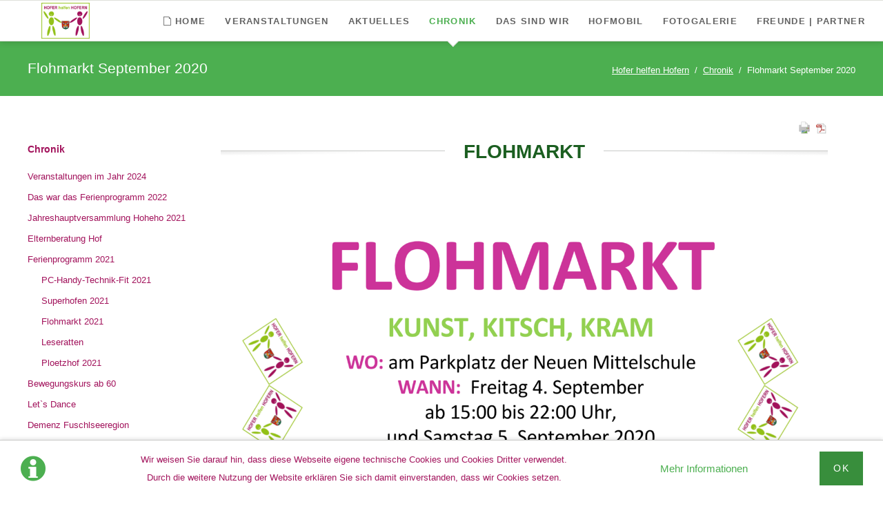

--- FILE ---
content_type: text/html; charset=utf-8
request_url: https://www.hoferhelfenhofern.at/flohmarkt-september-2020.html
body_size: 5225
content:
<!DOCTYPE html>
<html lang="de">
<head>

      <meta charset="utf-8">
    <title>Flohmarkt September 2020 - Hofer helfen Hofern</title>
    <base href="https://www.hoferhelfenhofern.at/">

          <meta name="robots" content="index,follow">
      <meta name="description" content="Flohmarkt in Hof bei Salzburg, Hilfsverein Hofer helfen Hofern.">
      <meta name="generator" content="Contao Open Source CMS">
    
    <meta name="viewport" content="width=device-width,initial-scale=1.0,shrink-to-fit=no">
        <link rel="stylesheet" href="assets/css/6355e52fd9a8.css">
        <script src="assets/js/fb6e3c7b7f9f.js"></script>

          <!--[if lt IE 9]><script src="assets/html5shiv/js/html5shiv-printshiv.min.js"></script><![endif]-->
      
</head>
<body id="top" class="mac chrome blink ch131" itemscope itemtype="http://schema.org/WebPage">

  
	<!--[if lt IE 8]>
		<p>You are using an outdated browser. <a href="http://whatbrowser.org/">Upgrade your browser today</a>.</p>
	<![endif]-->

	
	<div class="page">

					<header class="page-header">
				<!-- indexer::stop -->
<div class="fixed-note ce_rsce_oneo_fixed_note" data-icon="&#x2139;">

	<div class="fixed-note-column">
		<p style="text-align: center;">Wir weisen Sie darauf hin, dass diese Webseite eigene technische Cookies und Cookies Dritter verwendet.</p><p style="text-align: center;">Durch die weitere Nutzung der Website erklären Sie sich damit einverstanden, dass wir Cookies setzen.</p>	</div>
			<div class="fixed-note-column">
			<a href="datenschutzerkl%C3%A4rung.html" class="fixed-note-link">
				Mehr Informationen			</a>
		</div>
		<div class="fixed-note-column">
		<button class="fixed-note-button">Ok</button>
	</div>

</div>

	<a class="fixed-note-closed" href="flohmarkt-september-2020.html#"><span>Info</span></a>
<!-- indexer::continue -->

<script>
(function() {

	var getCookie = function() {
		var value = document.cookie.match('(?:^|;)\\s*fixed-note-140=([^;]*)');
		return (value) ? decodeURIComponent(value[1]) : null;
	};

	var setCookie = function() {
		document.cookie = 'fixed-note-140=1648886633; path=/; expires=' + (new Date(Date.now() + 2592000000)).toGMTString();
	};

	var removeCookie = function() {
		document.cookie = 'fixed-note-140=; path=/; expires=Thu, 01 Jan 1970 00:00:01 GMT';
	};

	var resize = function() {
		var style = window.getComputedStyle(note);
		if (style.position === 'fixed' && style.display !== 'none') {
			document.documentElement.style.paddingBottom = note.offsetHeight + 'px';
		}
		else {
			document.documentElement.style.paddingBottom = '';
		}
	};

	var close = function() {
		note.style.display = 'none';
					noteClosed.style.display = '';
				resize();
	};

	var open = function() {
		note.style.display = '';
					noteClosed.style.display = 'none';
				resize();
	};

	var note = document.querySelectorAll('.fixed-note');
	note = note[note.length - 1];
	var button = note.querySelector('.fixed-note-button');

			var noteClosed = document.querySelectorAll('.fixed-note-closed');
		noteClosed = noteClosed[noteClosed.length - 1];

		noteClosed.addEventListener('click', function(event) {
			open();
			removeCookie();
			event.preventDefault();
		});
	
	button.addEventListener('click', function() {
		close();
		setCookie();
	});

	if (getCookie() === '1648886633') {
		close();
	}
	else {
		open();
	}

	window.addEventListener('resize', resize);

})();
</script>

<div class="header-navigation">
<div class="main-navigation-wrapper">
<!-- indexer::stop -->
<h1 class="ce_rsce_oneo_logo logo">
	<a href="">
								

<img src="files/aHoheHo/Logos%20HoheHo/Logo%20HoheHo%20TRANS%203zu4%20png.png" width="800" height="600" alt="Hofer helfen Hofern" itemprop="image">


			</a>
</h1>
<!-- indexer::continue -->

<!-- indexer::stop -->
<nav class="mod_rocksolid_mega_menu main-navigation block" itemscope itemtype="http://schema.org/SiteNavigationElement">

  
  <a href="flohmarkt-september-2020.html#skipNavigation78" class="invisible">Navigation überspringen</a>

  <ul class="level_1">

	
				
		<li class="icon-document first">

							<a href="Hofer-helfen-Hofern.html" title="Hofer helfen Hofern" class="icon-document first" itemprop="url"><span itemprop="name">Home</span>
			
			
							</a>
			
			
		</li>

	
				
		<li class="submenu">

							<a href="ball-2025-glanzlichter.html" title="Veranstaltungen" class="submenu" aria-haspopup="true" itemprop="url"><span itemprop="name">Veranstaltungen</span>
			
			
							</a>
			
			<ul class="level_2">

	
				
		<li class="first">

							<a href="flohmarkt-2025.html" title="Flohmarkt 2025" class="first" itemprop="url"><span itemprop="name">Flohmarkt 2025</span>
			
			
							</a>
			
			
		</li>

	
				
		<li class="last">

							<a href="ball-2025-glanzlichter.html" title="Ball 2025 Glanzlichter" class="last" itemprop="url"><span itemprop="name">Ball 2025 Glanzlichter</span>
			
			
							</a>
			
			
		</li>

	
</ul>

		</li>

	
				
		<li class="submenu">

							<a href="hier-erfahren-sie-mehr-%C3%BCber-aktuelles.html" title="Aktuelles" class="submenu" aria-haspopup="true" itemprop="url"><span itemprop="name">Aktuelles</span>
			
			
							</a>
			
			<ul class="level_2">

	
				
		<li class="first">

							<a href="fotos-vom-glanzlichterball-2025.html" title="Fotos vom Glanzlichterball 2025" class="first" itemprop="url"><span itemprop="name">Fotos vom Glanzlichterball 2025</span>
			
			
							</a>
			
			
		</li>

	
				
		<li class="">

							<a href="fahrrad-gesucht-f%C3%BCr-burschen.html" title="Fahrrad gesucht für Burschen" class="" itemprop="url"><span itemprop="name">Fahrrad gesucht für Burschen</span>
			
			
							</a>
			
			
		</li>

	
				
		<li class="">

							<a href="hier-erfahren-sie-mehr-%C3%BCber-aktuelles.html" title="Hier erfahren Sie mehr über  Aktuelles" class="" itemprop="url"><span itemprop="name">Hier erfahren Sie mehr über  Aktuelles</span>
			
			
							</a>
			
			
		</li>

	
				
		<li class="last">

							<a href="hof-art-kunst-in-hof.html" title="HOF-ART Kunst in Hof" class="last" itemprop="url"><span itemprop="name">HOF-ART Kunst in Hof</span>
			
			
							</a>
			
			
		</li>

	
</ul>

		</li>

	
				
		<li class="submenu trail">

							<a href="veranstaltungen-im-jahr-2024.html" title="Chronik" class="submenu trail" aria-haspopup="true" itemprop="url"><span itemprop="name">Chronik</span>
			
			
							</a>
			
			<ul class="level_2">

	
				
		<li class="sibling first">

							<a href="veranstaltungen-im-jahr-2024.html" title="Veranstaltungen im Jahr 2024" class="sibling first" itemprop="url"><span itemprop="name">Veranstaltungen im Jahr 2024</span>
			
			
							</a>
			
			
		</li>

	
				
		<li class="sibling">

							<a href="das-war-das-ferienprogramm-2022.html" title="Das war das Ferienprogramm 2022" class="sibling" itemprop="url"><span itemprop="name">Das war das Ferienprogramm 2022</span>
			
			
							</a>
			
			
		</li>

	
				
		<li class="sibling">

							<a href="jahreshauptversammlung-hoheho-2021.html" title="Jahreshauptversammlung Hoheho 2021" class="sibling" itemprop="url"><span itemprop="name">Jahreshauptversammlung Hoheho 2021</span>
			
			
							</a>
			
			
		</li>

	
				
		<li class="sibling">

							<a href="elternberatung-hof.html" title="Elternberatung Hof" class="sibling" itemprop="url"><span itemprop="name">Elternberatung Hof</span>
			
			
							</a>
			
			
		</li>

	
				
		<li class="submenu sibling">

							<a href="ploetzhof-2021.html" title="Ferienprogramm 2021" class="submenu sibling" aria-haspopup="true" itemprop="url"><span itemprop="name">Ferienprogramm 2021</span>
			
			
							</a>
			
			<ul class="level_3">

	
				
		<li class="first">

							<a href="pc-handy-technik-fit-2021.html" title="PC-Handy-Technik-Fit 2021" class="first" itemprop="url"><span itemprop="name">PC-Handy-Technik-Fit 2021</span>
			
			
							</a>
			
			
		</li>

	
				
		<li class="">

							<a href="superhofen-2021.html" title="Superhofen 2021" class="" itemprop="url"><span itemprop="name">Superhofen 2021</span>
			
			
							</a>
			
			
		</li>

	
				
		<li class="">

							<a href="flohmarkt-2021.html" title="Flohmarkt 2021" class="" itemprop="url"><span itemprop="name">Flohmarkt 2021</span>
			
			
							</a>
			
			
		</li>

	
				
		<li class="">

							<a href="leseratten.html" title="Leseratten" class="" itemprop="url"><span itemprop="name">Leseratten</span>
			
			
							</a>
			
			
		</li>

	
				
		<li class="last">

							<a href="ploetzhof-2021.html" title="Ploetzhof 2021" class="last" itemprop="url"><span itemprop="name">Ploetzhof 2021</span>
			
			
							</a>
			
			
		</li>

	
</ul>

		</li>

	
				
		<li class="sibling">

							<a href="bewegungskurs-ab-60.html" title="Bewegungskurs ab 60" class="sibling" itemprop="url"><span itemprop="name">Bewegungskurs ab 60</span>
			
			
							</a>
			
			
		</li>

	
				
		<li class="sibling">

							<a href="lets-dance.html" title="Let`s Dance" class="sibling" itemprop="url"><span itemprop="name">Let`s Dance</span>
			
			
							</a>
			
			
		</li>

	
				
		<li class="sibling">

							<a href="demenz-fuschlseeregion.html" title="Demenz Fuschlseeregion" class="sibling" itemprop="url"><span itemprop="name">Demenz Fuschlseeregion</span>
			
			
							</a>
			
			
		</li>

	
				
		<li class="sibling">

							<a href="leitfaden-lernbetreuung.html" title="Leitfaden Lernbetreuung" class="sibling" itemprop="url"><span itemprop="name">Leitfaden Lernbetreuung</span>
			
			
							</a>
			
			
		</li>

	
				
		<li class="sibling">

							<a href="geh-dem-keim-nicht-auf-dem-leim.html" title="Geh dem Keim nicht auf den Leim" class="sibling" itemprop="url"><span itemprop="name">Geh dem Keim nicht auf den Leim</span>
			
			
							</a>
			
			
		</li>

	
				
		<li class="sibling">

							<a href="unser-herz-vortrag.html" title="Unser Herz Vortrag" class="sibling" itemprop="url"><span itemprop="name">Unser Herz Vortrag</span>
			
			
							</a>
			
			
		</li>

	
				
		<li class="sibling">

							<a href="offene-trauergruppe-flachgau.html" title="Offene Trauergruppe Flachgau" class="sibling" itemprop="url"><span itemprop="name">Offene Trauergruppe Flachgau</span>
			
			
							</a>
			
			
		</li>

	
				
		<li class="active">

							<strong class="active" itemprop="name">Flohmarkt September 2020			
			
							</strong>
			
			
		</li>

	
				
		<li class="sibling">

							<a href="schellhorn.html" title="Besuch LH Stv. Heinrich Schellhorn" class="sibling" itemprop="url"><span itemprop="name">Besuch LH Stv. Heinrich Schellhorn</span>
			
			
							</a>
			
			
		</li>

	
				
		<li class="sibling">

							<a href="173.html" title="HofMobil" class="sibling" itemprop="url"><span itemprop="name">HofMobil</span>
			
			
							</a>
			
			
		</li>

	
				
		<li class="sibling">

							<a href="dahoam-a-runde-mit-dem-buggy-drahn.html" title="Dahoam a Runde mit dem Buggy drahn." class="sibling" itemprop="url"><span itemprop="name">Dahoam a Runde mit dem Buggy drahn.</span>
			
			
							</a>
			
			
		</li>

	
				
		<li class="sibling">

							<a href="mit-vollem-elan-und-kreativit%C3%A4t-zu-neuen-bildideen.html" title="Mit vollem Elan und Kreativität  zu neuen Bildideen!" class="sibling" itemprop="url"><span itemprop="name">Mit vollem Elan und Kreativität  zu neuen Bildideen!</span>
			
			
							</a>
			
			
		</li>

	
				
		<li class="sibling">

							<a href="aktiviere-die-k%C3%B6rpereigene-hausapotheke.html" title="Aktiviere die körpereigene Hausapotheke" class="sibling" itemprop="url"><span itemprop="name">Aktiviere die körpereigene Hausapotheke</span>
			
			
							</a>
			
			
		</li>

	
				
		<li class="sibling last">

							<a href="gemeinsam-nicht-einsam-2-quartal-2020.html" title="Gemeinsam nicht Einsam Sep. bis Dez. 2020" class="sibling last" itemprop="url"><span itemprop="name">Gemeinsam nicht Einsam Sep. bis Dez. 2020</span>
			
			
							</a>
			
			
		</li>

	
</ul>

		</li>

	
				
		<li class="">

							<a href="das-sind-wir.html" title="Das sind Wir" class="" itemprop="url"><span itemprop="name">Das sind Wir</span>
			
			
							</a>
			
			
		</li>

	
				
		<li class="submenu">

							<a href="hofmobil1.html" title="HofMobil" class="submenu" aria-haspopup="true" itemprop="url"><span itemprop="name">HofMobil</span>
			
			
							</a>
			
			<ul class="level_2">

	
				
		<li class="first">

							<a href="hofmobil11.html" title="HofMobil Segnung" class="first" itemprop="url"><span itemprop="name">HofMobil Segnung</span>
			
			
							</a>
			
			
		</li>

	
				
		<li class="">

							<a href="hofmobil1.html" title="HofMobil" class="" itemprop="url"><span itemprop="name">HofMobil</span>
			
			
							</a>
			
			
		</li>

	
				
		<li class="last">

							<a href="ausfahrten-hofmobil.html" title="Ausfahrten HofMobil" class="last" itemprop="url"><span itemprop="name">Ausfahrten HofMobil</span>
			
			
							</a>
			
			
		</li>

	
</ul>

		</li>

	
				
		<li class="">

							<a href="fotos-vom-glanzlichter-ball-08-02-2025.html" title="Fotogalerie" class="" itemprop="url"><span itemprop="name">Fotogalerie</span>
			
			
							</a>
			
			
		</li>

	
				
		<li class="submenu last">

							<a href="freunde-partner1.html" title="Freunde | Partner" class="submenu last" aria-haspopup="true" itemprop="url"><span itemprop="name">Freunde | Partner</span>
			
			
							</a>
			
			<ul class="level_2">

	
				
		<li class="first last">

							<a href="freunde-partner1.html" title="Freunde | Partner" class="first last" itemprop="url"><span itemprop="name">Freunde | Partner</span>
			
			
							</a>
			
			
		</li>

	
</ul>

		</li>

	
</ul>

  <a id="skipNavigation78" class="invisible">&nbsp;</a>

</nav>
<!-- indexer::continue -->

</div>
</div>
<div class="main-navigation-mobile">
<!-- indexer::stop -->
<nav class="mod_navigation block" itemscope itemtype="http://schema.org/SiteNavigationElement">

  
  <a href="flohmarkt-september-2020.html#skipNavigation11" class="invisible">Navigation überspringen</a>

  
<ul class="level_1">
            <li class="icon-document first"><a href="Hofer-helfen-Hofern.html" title="Hofer helfen Hofern" class="icon-document first" itemprop="url"><span itemprop="name">Home</span></a></li>
                <li class="submenu"><a href="ball-2025-glanzlichter.html" title="Veranstaltungen" class="submenu" aria-haspopup="true" itemprop="url"><span itemprop="name">Veranstaltungen</span></a>
<ul class="level_2">
            <li class="first"><a href="flohmarkt-2025.html" title="Flohmarkt 2025" class="first" itemprop="url"><span itemprop="name">Flohmarkt 2025</span></a></li>
                <li class="last"><a href="ball-2025-glanzlichter.html" title="Ball 2025 Glanzlichter" class="last" itemprop="url"><span itemprop="name">Ball 2025 Glanzlichter</span></a></li>
      </ul>
</li>
                <li class="submenu"><a href="hier-erfahren-sie-mehr-%C3%BCber-aktuelles.html" title="Aktuelles" class="submenu" aria-haspopup="true" itemprop="url"><span itemprop="name">Aktuelles</span></a>
<ul class="level_2">
            <li class="first"><a href="fotos-vom-glanzlichterball-2025.html" title="Fotos vom Glanzlichterball 2025" class="first" itemprop="url"><span itemprop="name">Fotos vom Glanzlichterball 2025</span></a></li>
                <li><a href="fahrrad-gesucht-f%C3%BCr-burschen.html" title="Fahrrad gesucht für Burschen" itemprop="url"><span itemprop="name">Fahrrad gesucht für Burschen</span></a></li>
                <li><a href="hier-erfahren-sie-mehr-%C3%BCber-aktuelles.html" title="Hier erfahren Sie mehr über  Aktuelles" itemprop="url"><span itemprop="name">Hier erfahren Sie mehr über  Aktuelles</span></a></li>
                <li class="last"><a href="hof-art-kunst-in-hof.html" title="HOF-ART Kunst in Hof" class="last" itemprop="url"><span itemprop="name">HOF-ART Kunst in Hof</span></a></li>
      </ul>
</li>
                <li class="submenu trail"><a href="veranstaltungen-im-jahr-2024.html" title="Chronik" class="submenu trail" aria-haspopup="true" itemprop="url"><span itemprop="name">Chronik</span></a>
<ul class="level_2">
            <li class="sibling first"><a href="veranstaltungen-im-jahr-2024.html" title="Veranstaltungen im Jahr 2024" class="sibling first" itemprop="url"><span itemprop="name">Veranstaltungen im Jahr 2024</span></a></li>
                <li class="sibling"><a href="das-war-das-ferienprogramm-2022.html" title="Das war das Ferienprogramm 2022" class="sibling" itemprop="url"><span itemprop="name">Das war das Ferienprogramm 2022</span></a></li>
                <li class="sibling"><a href="jahreshauptversammlung-hoheho-2021.html" title="Jahreshauptversammlung Hoheho 2021" class="sibling" itemprop="url"><span itemprop="name">Jahreshauptversammlung Hoheho 2021</span></a></li>
                <li class="sibling"><a href="elternberatung-hof.html" title="Elternberatung Hof" class="sibling" itemprop="url"><span itemprop="name">Elternberatung Hof</span></a></li>
                <li class="submenu sibling"><a href="ploetzhof-2021.html" title="Ferienprogramm 2021" class="submenu sibling" aria-haspopup="true" itemprop="url"><span itemprop="name">Ferienprogramm 2021</span></a>
<ul class="level_3">
            <li class="first"><a href="pc-handy-technik-fit-2021.html" title="PC-Handy-Technik-Fit 2021" class="first" itemprop="url"><span itemprop="name">PC-Handy-Technik-Fit 2021</span></a></li>
                <li><a href="superhofen-2021.html" title="Superhofen 2021" itemprop="url"><span itemprop="name">Superhofen 2021</span></a></li>
                <li><a href="flohmarkt-2021.html" title="Flohmarkt 2021" itemprop="url"><span itemprop="name">Flohmarkt 2021</span></a></li>
                <li><a href="leseratten.html" title="Leseratten" itemprop="url"><span itemprop="name">Leseratten</span></a></li>
                <li class="last"><a href="ploetzhof-2021.html" title="Ploetzhof 2021" class="last" itemprop="url"><span itemprop="name">Ploetzhof 2021</span></a></li>
      </ul>
</li>
                <li class="sibling"><a href="bewegungskurs-ab-60.html" title="Bewegungskurs ab 60" class="sibling" itemprop="url"><span itemprop="name">Bewegungskurs ab 60</span></a></li>
                <li class="sibling"><a href="lets-dance.html" title="Let`s Dance" class="sibling" itemprop="url"><span itemprop="name">Let`s Dance</span></a></li>
                <li class="sibling"><a href="demenz-fuschlseeregion.html" title="Demenz Fuschlseeregion" class="sibling" itemprop="url"><span itemprop="name">Demenz Fuschlseeregion</span></a></li>
                <li class="sibling"><a href="leitfaden-lernbetreuung.html" title="Leitfaden Lernbetreuung" class="sibling" itemprop="url"><span itemprop="name">Leitfaden Lernbetreuung</span></a></li>
                <li class="sibling"><a href="geh-dem-keim-nicht-auf-dem-leim.html" title="Geh dem Keim nicht auf den Leim" class="sibling" itemprop="url"><span itemprop="name">Geh dem Keim nicht auf den Leim</span></a></li>
                <li class="sibling"><a href="unser-herz-vortrag.html" title="Unser Herz Vortrag" class="sibling" itemprop="url"><span itemprop="name">Unser Herz Vortrag</span></a></li>
                <li class="sibling"><a href="offene-trauergruppe-flachgau.html" title="Offene Trauergruppe Flachgau" class="sibling" itemprop="url"><span itemprop="name">Offene Trauergruppe Flachgau</span></a></li>
                <li class="active"><strong class="active" itemprop="name">Flohmarkt September 2020</strong></li>
                <li class="sibling"><a href="schellhorn.html" title="Besuch LH Stv. Heinrich Schellhorn" class="sibling" itemprop="url"><span itemprop="name">Besuch LH Stv. Heinrich Schellhorn</span></a></li>
                <li class="sibling"><a href="173.html" title="HofMobil" class="sibling" itemprop="url"><span itemprop="name">HofMobil</span></a></li>
                <li class="sibling"><a href="dahoam-a-runde-mit-dem-buggy-drahn.html" title="Dahoam a Runde mit dem Buggy drahn." class="sibling" itemprop="url"><span itemprop="name">Dahoam a Runde mit dem Buggy drahn.</span></a></li>
                <li class="sibling"><a href="mit-vollem-elan-und-kreativit%C3%A4t-zu-neuen-bildideen.html" title="Mit vollem Elan und Kreativität  zu neuen Bildideen!" class="sibling" itemprop="url"><span itemprop="name">Mit vollem Elan und Kreativität  zu neuen Bildideen!</span></a></li>
                <li class="sibling"><a href="aktiviere-die-k%C3%B6rpereigene-hausapotheke.html" title="Aktiviere die körpereigene Hausapotheke" class="sibling" itemprop="url"><span itemprop="name">Aktiviere die körpereigene Hausapotheke</span></a></li>
                <li class="sibling last"><a href="gemeinsam-nicht-einsam-2-quartal-2020.html" title="Gemeinsam nicht Einsam Sep. bis Dez. 2020" class="sibling last" itemprop="url"><span itemprop="name">Gemeinsam nicht Einsam Sep. bis Dez. 2020</span></a></li>
      </ul>
</li>
                <li><a href="das-sind-wir.html" title="Das sind Wir" itemprop="url"><span itemprop="name">Das sind Wir</span></a></li>
                <li class="submenu"><a href="hofmobil1.html" title="HofMobil" class="submenu" aria-haspopup="true" itemprop="url"><span itemprop="name">HofMobil</span></a>
<ul class="level_2">
            <li class="first"><a href="hofmobil11.html" title="HofMobil Segnung" class="first" itemprop="url"><span itemprop="name">HofMobil Segnung</span></a></li>
                <li><a href="hofmobil1.html" title="HofMobil" itemprop="url"><span itemprop="name">HofMobil</span></a></li>
                <li class="last"><a href="ausfahrten-hofmobil.html" title="Ausfahrten HofMobil" class="last" itemprop="url"><span itemprop="name">Ausfahrten HofMobil</span></a></li>
      </ul>
</li>
                <li><a href="fotos-vom-glanzlichter-ball-08-02-2025.html" title="Fotogalerie" itemprop="url"><span itemprop="name">Fotogalerie</span></a></li>
                <li class="submenu last"><a href="freunde-partner1.html" title="Freunde | Partner" class="submenu last" aria-haspopup="true" itemprop="url"><span itemprop="name">Freunde | Partner</span></a>
<ul class="level_2">
            <li class="first last"><a href="freunde-partner1.html" title="Freunde | Partner" class="first last" itemprop="url"><span itemprop="name">Freunde | Partner</span></a></li>
      </ul>
</li>
      </ul>

  <a id="skipNavigation11" class="invisible">&nbsp;</a>

</nav>
<!-- indexer::continue -->

</div>			</header>
		
			
<div class="tagline">
<div class="tagline-inner">
<div class="centered-wrapper ce_rsce_oneo_centered_wrapper_start breadcrumbs-wrapper  -highlight-color -color-inverted" style=" ">

	
	
	<div class="centered-wrapper-inner ">

<h3 class="breadcrumbs-headline">Flohmarkt September 2020</h3>
<!-- indexer::stop -->
<div class="mod_breadcrumb -right block">

        
  
  <ul itemprop="breadcrumb" itemscope itemtype="http://schema.org/BreadcrumbList">
                  <li class="first" itemscope itemtype="http://schema.org/ListItem" itemprop="itemListElement"><a href="Hofer-helfen-Hofern.html" title="Hofer helfen Hofern" itemprop="url"><span itemprop="name">Hofer helfen Hofern</span></a></li>
                        <li itemscope itemtype="http://schema.org/ListItem" itemprop="itemListElement"><a href="veranstaltungen-im-jahr-2024.html" title="Chronik" itemprop="url"><span itemprop="name">Chronik</span></a></li>
                        <li class="active last" itemscope itemtype="http://schema.org/ListItem" itemprop="itemListElement"><span itemprop="name">Flohmarkt September 2020</span></li>
            </ul>


</div>
<!-- indexer::continue -->
</div>
</div>

</div>
</div>
		<div class="content-wrapper">

			<section role="main" class="main-content">

				

  <div class="mod_article first last block" id="article-316">
                  <!-- indexer::stop -->
        <div class="syndication">
                      <a href="#" class="print" rel="nofollow" title="Diese Seite drucken" onclick="window.print();return false"><img src="assets/contao/images/print.svg" width="20" height="20" alt=""></a>
                                <a href="flohmarkt-september-2020.html?pdf=316" class="pdf" rel="nofollow" title="Artikel als PDF speichern"><img src="assets/contao/images/pdf.svg" width="18" height="18" alt=""></a>
                                                </div>
        <!-- indexer::continue -->
          
          	<h1 class="headline-hr -hr-shadow ce_rsce_oneo_separator first -centered">
		FLOHMARKT	</h1>


<div class="ce_image block">

        
  
  <figure class="image_container">

    
    

<img src="files/aHoheHo/Veranstaltungen%20HoheHo/Flohmarkt%2009.20/FLOHMARKT%2009.20.png" width="1414" height="2000" alt="" itemprop="image">



    
    
  </figure>


</div>
			<hr class="-hr-shadow ce_rsce_oneo_separator">
	

<div class="ce_download block">

            <h1>Details vom Flohmarkt zum Download PDF</h1>
      
  
  <p class="download-element ext-pdf">
    <a href="flohmarkt-september-2020.html?file=files/aHoheHo/Veranstaltungen%20HoheHo/Flohmarkt%2009.20/FLOHMARKT%2009.20.pdf" title="Die Datei FLOHMARKT 09.20.pdf herunterladen">FLOHMARKT 09.20.pdf <span class="size">(510,5 KiB)</span></a>
  </p>


</div>
			<hr class=" ce_rsce_oneo_separator last">
	
    
      </div>


				
			</section>

							<aside class="sidebar">
					
<!-- indexer::stop -->
<nav class="mod_navigation sub-navigation block" itemscope itemtype="http://schema.org/SiteNavigationElement">

  
  <a href="flohmarkt-september-2020.html#skipNavigation16" class="invisible">Navigation überspringen</a>

  	<h3><a href="veranstaltungen-im-jahr-2024.html" title="Chronik">Chronik</a></h3>

<ul class="level_1">
						<li class="sibling first"><a href="veranstaltungen-im-jahr-2024.html" title="Veranstaltungen im Jahr 2024" class="sibling first">Veranstaltungen im Jahr 2024</a></li>
								<li class="sibling"><a href="das-war-das-ferienprogramm-2022.html" title="Das war das Ferienprogramm 2022" class="sibling">Das war das Ferienprogramm 2022</a></li>
								<li class="sibling"><a href="jahreshauptversammlung-hoheho-2021.html" title="Jahreshauptversammlung Hoheho 2021" class="sibling">Jahreshauptversammlung Hoheho 2021</a></li>
								<li class="sibling"><a href="elternberatung-hof.html" title="Elternberatung Hof" class="sibling">Elternberatung Hof</a></li>
								<li class="submenu sibling"><a href="ploetzhof-2021.html" title="Ferienprogramm 2021" class="submenu sibling">Ferienprogramm 2021</a>
<ul class="level_2">
						<li class="first"><a href="pc-handy-technik-fit-2021.html" title="PC-Handy-Technik-Fit 2021" class="first">PC-Handy-Technik-Fit 2021</a></li>
								<li><a href="superhofen-2021.html" title="Superhofen 2021">Superhofen 2021</a></li>
								<li><a href="flohmarkt-2021.html" title="Flohmarkt 2021">Flohmarkt 2021</a></li>
								<li><a href="leseratten.html" title="Leseratten">Leseratten</a></li>
								<li class="last"><a href="ploetzhof-2021.html" title="Ploetzhof 2021" class="last">Ploetzhof 2021</a></li>
			</ul>
</li>
								<li class="sibling"><a href="bewegungskurs-ab-60.html" title="Bewegungskurs ab 60" class="sibling">Bewegungskurs ab 60</a></li>
								<li class="sibling"><a href="lets-dance.html" title="Let`s Dance" class="sibling">Let`s Dance</a></li>
								<li class="sibling"><a href="demenz-fuschlseeregion.html" title="Demenz Fuschlseeregion" class="sibling">Demenz Fuschlseeregion</a></li>
								<li class="sibling"><a href="leitfaden-lernbetreuung.html" title="Leitfaden Lernbetreuung" class="sibling">Leitfaden Lernbetreuung</a></li>
								<li class="sibling"><a href="geh-dem-keim-nicht-auf-dem-leim.html" title="Geh dem Keim nicht auf den Leim" class="sibling">Geh dem Keim nicht auf den Leim</a></li>
								<li class="sibling"><a href="unser-herz-vortrag.html" title="Unser Herz Vortrag" class="sibling">Unser Herz Vortrag</a></li>
								<li class="sibling"><a href="offene-trauergruppe-flachgau.html" title="Offene Trauergruppe Flachgau" class="sibling">Offene Trauergruppe Flachgau</a></li>
								<li class="active"><span class="active">Flohmarkt September 2020</span></li>
								<li class="sibling"><a href="schellhorn.html" title="Besuch LH Stv. Heinrich Schellhorn" class="sibling">Besuch LH Stv. Heinrich Schellhorn</a></li>
								<li class="sibling"><a href="173.html" title="HofMobil" class="sibling">HofMobil</a></li>
								<li class="sibling"><a href="dahoam-a-runde-mit-dem-buggy-drahn.html" title="Dahoam a Runde mit dem Buggy drahn." class="sibling">Dahoam a Runde mit dem Buggy drahn.</a></li>
								<li class="sibling"><a href="mit-vollem-elan-und-kreativit%C3%A4t-zu-neuen-bildideen.html" title="Mit vollem Elan und Kreativität  zu neuen Bildideen!" class="sibling">Mit vollem Elan und Kreativität  zu neuen Bildideen!</a></li>
								<li class="sibling"><a href="aktiviere-die-k%C3%B6rpereigene-hausapotheke.html" title="Aktiviere die körpereigene Hausapotheke" class="sibling">Aktiviere die körpereigene Hausapotheke</a></li>
								<li class="sibling last"><a href="gemeinsam-nicht-einsam-2-quartal-2020.html" title="Gemeinsam nicht Einsam Sep. bis Dez. 2020" class="sibling last">Gemeinsam nicht Einsam Sep. bis Dez. 2020</a></li>
			</ul>

  <a id="skipNavigation16" class="invisible">&nbsp;</a>

</nav>
<!-- indexer::continue -->
									</aside>
			
		</div>

		
					<footer class="page-footer">
				
<!-- indexer::stop -->
<a href="flohmarkt-september-2020.html#top" class="footer-top-link ce_rsce_oneo_footer_top">
	Nach oben</a>
<!-- indexer::continue -->

<!-- indexer::stop -->
<nav class="mod_navigation footer-navigation block" itemscope itemtype="http://schema.org/SiteNavigationElement">

  
  <a href="flohmarkt-september-2020.html#skipNavigation53" class="invisible">Navigation überspringen</a>

  
<ul class="level_1">
            <li class="icon-document first"><a href="Hofer-helfen-Hofern.html" title="Hofer helfen Hofern" class="icon-document first" itemprop="url"><span itemprop="name">Home</span></a></li>
                <li><a href="ball-2025-glanzlichter.html" title="Veranstaltungen" itemprop="url"><span itemprop="name">Veranstaltungen</span></a></li>
                <li><a href="hier-erfahren-sie-mehr-%C3%BCber-aktuelles.html" title="Aktuelles" itemprop="url"><span itemprop="name">Aktuelles</span></a></li>
                <li class="trail"><a href="veranstaltungen-im-jahr-2024.html" title="Chronik" class="trail" itemprop="url"><span itemprop="name">Chronik</span></a></li>
                <li><a href="das-sind-wir.html" title="Das sind Wir" itemprop="url"><span itemprop="name">Das sind Wir</span></a></li>
                <li><a href="hofmobil1.html" title="HofMobil" itemprop="url"><span itemprop="name">HofMobil</span></a></li>
                <li><a href="fotos-vom-glanzlichter-ball-08-02-2025.html" title="Fotogalerie" itemprop="url"><span itemprop="name">Fotogalerie</span></a></li>
                <li class="last"><a href="freunde-partner1.html" title="Freunde | Partner" class="last" itemprop="url"><span itemprop="name">Freunde | Partner</span></a></li>
      </ul>

  <a id="skipNavigation53" class="invisible">&nbsp;</a>

</nav>
<!-- indexer::continue -->

<!-- indexer::stop -->
<p class="footer-copyright ce_rsce_oneo_footer_copyright">
	<span><a href="impressum.html" title="Impressum">Impressum</a> | <a href="datenschutzerkl%C3%A4rung.html" title="Datenschutzerklärung">Datenschutzerklärung</a> | © Copyright 2026 Hofer helfen Hofern | Designed by HOF-ART Web-Design | Alle Rechte vorbehalten.</span>
	</p>
<!-- indexer::continue -->
			</footer>
		
	</div>

	

  
<script src="assets/mediaelement/js/mediaelement-and-player.min.js"></script>
<script>
  jQuery(function($) {
    $('video:not(.no-mejs),audio:not(.no-mejs)').filter(function() {
        return $(this).parents('picture').length === 0;
    }).mediaelementplayer({videoWidth:'100%',videoHeight:'100%',
      // Put custom options here
      pluginPath: '/assets/mediaelement/plugins/'
    });
  });
</script>

<script src="assets/jquery-ui/js/jquery-ui.min.js"></script>
<script>
  jQuery(function($) {
    $(document).accordion({
      // Put custom options here
      heightStyle: 'content',
      header: '.toggler',
      collapsible: true,
      create: function(event, ui) {
        ui.header.addClass('active');
        $('.toggler').attr('tabindex', 0);
      },
      activate: function(event, ui) {
        ui.newHeader.addClass('active');
        ui.oldHeader.removeClass('active');
        $('.toggler').attr('tabindex', 0);
      }
    });
  });
</script>

<script src="assets/colorbox/js/colorbox.min.js"></script>
<script>
  jQuery(function($) {
    $('a[data-lightbox]').map(function() {
      $(this).colorbox({
        // Put custom options here
        loop: false,
        rel: $(this).attr('data-lightbox'),
        maxWidth: '95%',
        maxHeight: '95%'
      });
    });
  });
</script>

<script src="assets/tablesorter/js/tablesorter.min.js"></script>
<script>
  jQuery(function($) {
    $('.ce_table .sortable').each(function(i, table) {
      $(table).tablesorter();
    });
  });
</script>

<script src="files/oneo/js/script.js"></script>

</body>
</html>

--- FILE ---
content_type: image/svg+xml
request_url: https://www.hoferhelfenhofern.at/assets/contao/images/iconPDF.svg
body_size: 1323
content:
<svg xmlns="http://www.w3.org/2000/svg" width="18" height="18"><defs><linearGradient id="a" x1="23783.6" y1="-33989.28" x2="24158.6" y2="-34364.28" gradientTransform="matrix(.04 0 0 -.04 -854.88 -1220.44)" gradientUnits="userSpaceOnUse"><stop offset="0" stop-color="#ccc"/><stop offset="1" stop-color="#b3b3b3"/></linearGradient><linearGradient id="b" x1="26590.5" y1="-38041.11" x2="26857.06" y2="-38307.67" gradientTransform="matrix(.03 0 0 -.03 -847.54 -1210.84)" gradientUnits="userSpaceOnUse"><stop offset="0" stop-color="#c9473d"/><stop offset="1" stop-color="#9e3939"/></linearGradient></defs><path d="M14.76 5.58v10.26H3.24V2.16h8.21z" fill="#fff"/><path d="M14.76 5.58v10.26H3.24V2.16h8.21z" fill="#f9fafa"/><path d="M11.23 2.34l.29 3.6 3.24-.36z" fill="#fff"/><path d="M11.61 1.79H2.7V16.2h12.6V5.51zm2.69 3.72h-2.67V2.82zm.28 10H3.42v-13h7.38v3.86h3.78z" fill="url(#a)"/><path d="M14.25 11.88a1.83 1.83 0 0 1-1.83 1.83H2.83A1.83 1.83 0 0 1 1 11.89v-2.3a1.83 1.83 0 0 1 1.83-1.83h9.59a1.83 1.83 0 0 1 1.83 1.83z" fill="url(#b)"/><path d="M4.87 11.16h-.65v1.27h-.66V9.05h1.31a1.05 1.05 0 1 1 0 2.11zm0-1.52h-.65v.93h.62a.46.46 0 1 0 0-.93zm3.78 2.47a1.23 1.23 0 0 1-.89.32H6.54V9.05h1.22a1.23 1.23 0 0 1 .89.32A1.7 1.7 0 0 1 9 10.73a1.76 1.76 0 0 1-.35 1.38zm-.46-2.26a.59.59 0 0 0-.49-.21h-.5v2.2h.5a.59.59 0 0 0 .49-.21c.12-.15.14-.39.14-.91s-.01-.72-.14-.87zm2.14-.21v.83h1.33v.59h-1.33v1.37h-.66V9.05h2.23v.59z" fill="#fff"/></svg>